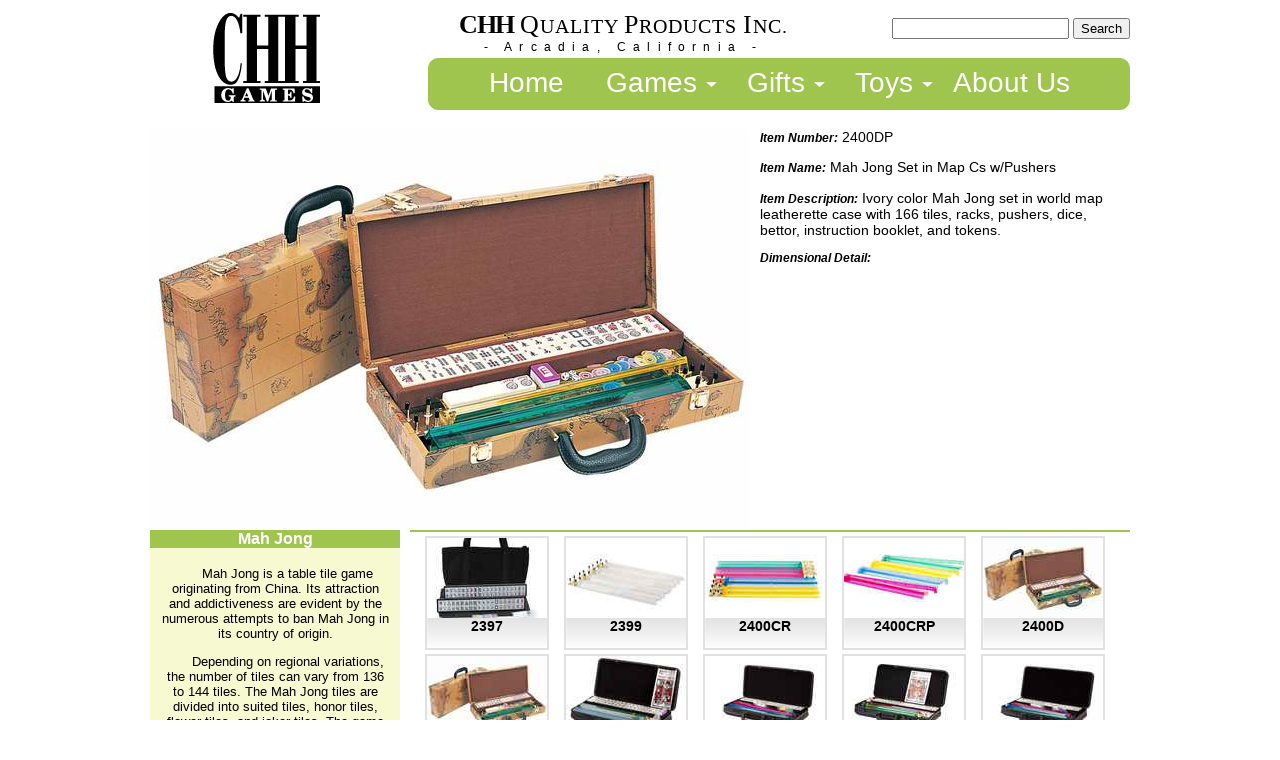

--- FILE ---
content_type: text/html; charset=utf-8
request_url: https://www.chh-inc.com/main/detail?product_id=852
body_size: 3058
content:
<!DOCTYPE html PUBLIC "-//W3C//DTD XHTML 1.0 Transitional//EN"   "http://www.w3.org/TR/xhtml1/DTD/xhtml1-transitional.dtd"><html xmlns="http://www.w3.org/1999/xhtml"><meta http-equiv="Content-Type" content="text/html; charset=utf-8" /><head>  <title>CHH Inc.</title>  <link href="/stylesheets/chh_main.css?1383241832" media="screen" rel="stylesheet" type="text/css" />
<link href="/stylesheets/scaffold.css?1383241832" media="screen" rel="stylesheet" type="text/css" />  <script src="/javascripts/jquery.js?1383241832" type="text/javascript"></script>
<script src="/javascripts/application.js?1383241832" type="text/javascript"></script>  <meta name="csrf-param" content="authenticity_token"/>
<meta name="csrf-token" content="SDJNa7ImGAQxVs0UBM/XnTkRfoPaMAc9r2Erl+LSJas="/>    <script type="text/javascript" src="/javascripts/jquery.js"></script>  <script type="text/javascript">   $(document).ready(function(){	$(".game_submenu").click(function(){		$(".game_dropmenu").toggle("fast");		$(".gift_dropmenu").hide("fast");		$(".toy_dropmenu").hide("fast");	});  });  $(document).ready(function(){	$(".gift_submenu").click(function(){		$(".gift_dropmenu").toggle("fast");		$(".game_dropmenu").hide("fast");		$(".toy_dropmenu").hide("fast");	});  });  $(document).ready(function(){	$(".toy_submenu").click(function(){		$(".toy_dropmenu").toggle("fast");		$(".game_dropmenu").hide("fast");		$(".gift_dropmenu").hide("fast");	});  });  </script></head><body><div id="page">  <div id="header">    <div class="chh_logo">        <a href="/main/index"><img alt="Chh_games_logo_134x90px" src="/images/../images/chh_games_logo_134x90px.png?1383241832" /></a>
</div>    <div class="chh_company"><span class="chh">CHH</span> <span class="chh_lg">Q</span>UALITY <span class="chh_lg">P</span>RODUCTS <span class="chh_lg">I</span>NC.<br>    <span class="arc_ca">- Arcadia, California -</span></div>    <div class="search">      <div class="search_box">      <form accept-charset="UTF-8" action="/main/search" method="get"><div style="margin:0;padding:0;display:inline"><input name="utf8" type="hidden" value="&#x2713;" /></div>        <input id="search" name="search" type="text" />        <input name="commit" type="submit" value="Search" />      </form>      </div>    </div>        <div class="mega_menu">       <ul>        <li><a href="/main/index">Home</a></li>        <li class="game_submenu"><a href="#">Games</a></li>                <li class="gift_submenu"><a href="#">Gifts</a></li>                    <li class="toy_submenu"><a href="#">Toys</a></li>                       <li><a href="/main/about_us">About Us</a></li>      </ul>        <div class="game_dropmenu">                        <ul class="middle">	<h3>Backgammon </h3>	                <li><a href="/main/detail?category_id=5">Backgammon</a></li>	   	</ul>	        <ul class="middle">	<h3>Casino </h3>	                               <li><a href="/main/detail?category_id=17">Bingo &amp; Accessories</a></li>                            <li><a href="/main/detail?category_id=8">Cards &amp; Accessories</a></li>                            <li><a href="/main/detail?category_id=20">Casino Tables &amp; Layouts</a></li>                            <li><a href="/main/detail?category_id=9">Dice &amp; Accessories</a></li>                            <li><a href="/main/detail?category_id=47">Mini Slots</a></li>                            <li><a href="/main/detail?category_id=19">Poker </a></li>                            <li><a href="/main/detail?category_id=18">Roulette &amp; Accessories</a></li>                        	</ul>	        <ul class="middle">	<h3>Chess </h3>	                               <li><a href="/main/detail?category_id=21">Chess Board</a></li>                            <li><a href="/main/detail?category_id=26">Chess Pieces</a></li>                            <li><a href="/main/detail?category_id=22">Folding Chess Set</a></li>                            <li><a href="/main/detail?category_id=24">Glass &amp; Crystal Chess Set</a></li>                            <li><a href="/main/detail?category_id=25">Marble Chess Set</a></li>                            <li><a href="/main/detail?category_id=52">Plastic Chess Set</a></li>                            <li><a href="/main/detail?category_id=27">Theme Chess Set</a></li>                            <li><a href="/main/detail?category_id=23">Wooden Classic Chess Set</a></li>                        	</ul>	        <ul class="middle">	<h3>Classic Games </h3>	                <li><a href="/main/detail?category_id=10">Classic Games</a></li>	   	</ul>	        <ul class="middle">	<h3>Combination Games </h3>	                <li><a href="/main/detail?category_id=15">Combination Games</a></li>	   	</ul>	        <ul class="middle">	<h3>Cribbage </h3>	                <li><a href="/main/detail?category_id=4">Cribbage</a></li>	   	</ul>	        <ul class="middle">	<h3>Domino </h3>	                               <li><a href="/main/detail?category_id=39">Accessories</a></li>                            <li><a href="/main/detail?category_id=36">Double 12</a></li>                            <li><a href="/main/detail?category_id=38">Double 15</a></li>                            <li><a href="/main/detail?category_id=37">Double 18</a></li>                            <li><a href="/main/detail?category_id=34">Double 6</a></li>                            <li><a href="/main/detail?category_id=35">Double 9</a></li>                        	</ul>	        <ul class="middle">	<h3>Gaming Table </h3>	                <li><a href="/main/detail?category_id=48">Gaming Table</a></li>	   	</ul>	        <ul class="middle">	<h3>Mah Jong </h3>	                <li><a href="/main/detail?category_id=12">Mah Jong</a></li>	   	</ul>	        <ul class="middle">	<h3>Puzzle </h3>	                               <li><a href="/main/detail?category_id=51">Metal Puzzles</a></li>                            <li><a href="/main/detail?category_id=50">Wooden Puzzles</a></li>                        	</ul>	        <ul class="middle">	<h3>Rummy Tile </h3>	                <li><a href="/main/detail?category_id=14">Rummy Tile</a></li>	   	</ul>	        <ul class="middle">	<h3>Sport Table </h3>	                <li><a href="/main/detail?category_id=6">Sport Table</a></li>	   	</ul>	      </div>      <div class="gift_dropmenu">                        <ul class="middle">	<h3>Crystal </h3>	                <li><a href="/main/detail?category_id=32">Crystal</a></li>	           </ul>	        <ul class="middle">	<h3>Globes </h3>	                <li><a href="/main/detail?category_id=53">Globes</a></li>	           </ul>	        <ul class="middle">	<h3>Gumball Machine </h3>	                <li><a href="/main/detail?category_id=30">Gumball Machine</a></li>	           </ul>	        <ul class="middle">	<h3>Illuminated Globes </h3>	                <li><a href="/main/detail?category_id=31">Illuminated Globes</a></li>	           </ul>	        <ul class="middle">	<h3>Neon Figures </h3>	                <li><a href="/main/detail?category_id=43">Neon Figures</a></li>	           </ul>	        <ul class="middle">	<h3>Wall Clock </h3>	                               <li><a href="/main/detail?category_id=54">LED Clocks</a></li>                            <li><a href="/main/detail?category_id=42">Licensed Plates</a></li>                            <li><a href="/main/detail?category_id=41">Neon Clock</a></li>                            <li><a href="/main/detail?category_id=40">Sports Clocks</a></li>                                </ul>	      </div>          <div class="toy_dropmenu">                        <ul class="middle">	<h3>Wooden Toy </h3>	                <li><a href="/main/detail?category_id=33">Wooden Toy</a></li>	   	</ul>	      </div>      </div>  </div>  <div id="main">    


  <p id="notice"></p>

<div id="main_product_image">
  <img alt="2400d" id="maintestimage" src="/assets/products/852/medium/2400D.jpg?1343245312" />
</div> 


<div id="product_info">


  <p>
    <span class="detail_tag">Item Number:</span>
    2400DP

  </p>

  <p>
    <span class="detail_tag">Item Name:</span>
    Mah Jong Set in Map Cs w/Pushers
  </p>
  
  <p>
    <span class="detail_tag">Item Description:</span>
    Ivory color Mah Jong set in world map leatherette case with 166 tiles, racks, pushers, dice, bettor, instruction booklet, and tokens.  
  </p>  
  
  <p>
    <span class="detail_tag">Dimensional Detail:</span>
    
  </p>



  <p>
  </p>






</div>







  </div>     <div class="spacer"></div>   <div id="left_panel">      
       <div id="left_panel_background">
           <div id="left_panel_bar">Mah Jong</div>
         <div id="left_panel_info"><p>Mah Jong is a table tile game originating from China. Its attraction and addictiveness are evident by the numerous attempts to ban Mah Jong in its country of origin.</p> 

<p>Depending on regional variations, the number of tiles can vary from 136 to 144 tiles. The Mah Jong tiles are divided into suited tiles, honor tiles, flower tiles, and joker tiles. The game has a rich history; every single tile within the set has its own mythology and meaning.</p></div>
       </div>


  </div>    <div id="right_panel">      <div id="right_panel_border">
          <div class="right_panel_thumbnail">
	

            <div class="right_panel_thumbnail_image">
	      <a href="/main/detail?product_id=1041"><img alt="2397" src="/assets/products/1041/xsmall/2397.jpg?1547854507" /></a>
       	    </div>
            <div class="right_panel_thumbnail_itemno">
              <a href="/main/detail?product_id=1041">2397</a>
            </div>


          </div>
          <div class="right_panel_thumbnail">
	

            <div class="right_panel_thumbnail_image">
	      <a href="/main/detail?product_id=314"><img alt="2399" src="/assets/products/314/xsmall/2399.jpg?1305671880" /></a>
       	    </div>
            <div class="right_panel_thumbnail_itemno">
              <a href="/main/detail?product_id=314">2399</a>
            </div>


          </div>
          <div class="right_panel_thumbnail">
	

            <div class="right_panel_thumbnail_image">
	      <a href="/main/detail?product_id=303"><img alt="2400cr copy" src="/assets/products/303/xsmall/2400CR copy.jpg?1305653714" /></a>
       	    </div>
            <div class="right_panel_thumbnail_itemno">
              <a href="/main/detail?product_id=303">2400CR</a>
            </div>


          </div>
          <div class="right_panel_thumbnail">
	

            <div class="right_panel_thumbnail_image">
	      <a href="/main/detail?product_id=828"><img alt="2400crp" src="/assets/products/828/xsmall/2400CRP.jpg?1328034782" /></a>
       	    </div>
            <div class="right_panel_thumbnail_itemno">
              <a href="/main/detail?product_id=828">2400CRP</a>
            </div>


          </div>
          <div class="right_panel_thumbnail">
	

            <div class="right_panel_thumbnail_image">
	      <a href="/main/detail?product_id=43"><img alt="2400d" src="/assets/products/43/xsmall/2400D.jpg?1287703930" /></a>
       	    </div>
            <div class="right_panel_thumbnail_itemno">
              <a href="/main/detail?product_id=43">2400D</a>
            </div>


          </div>
          <div class="right_panel_thumbnail">
	

            <div class="right_panel_thumbnail_image">
	      <a href="/main/detail?product_id=852"><img alt="2400d" src="/assets/products/852/xsmall/2400D.jpg?1343245312" /></a>
       	    </div>
            <div class="right_panel_thumbnail_itemno">
              <a href="/main/detail?product_id=852">2400DP</a>
            </div>


          </div>
          <div class="right_panel_thumbnail">
	

            <div class="right_panel_thumbnail_image">
	      <a href="/main/detail?product_id=315"><img alt="2400hbg" src="/assets/products/315/xsmall/2400HBG.jpg?1305672232" /></a>
       	    </div>
            <div class="right_panel_thumbnail_itemno">
              <a href="/main/detail?product_id=315">2400HBG</a>
            </div>


          </div>
          <div class="right_panel_thumbnail">
	

            <div class="right_panel_thumbnail_image">
	      <a href="/main/detail?product_id=790"><img alt="2400hbgp-wht" src="/assets/products/790/xsmall/2400HBGP-WHT.jpg?1317159055" /></a>
       	    </div>
            <div class="right_panel_thumbnail_itemno">
              <a href="/main/detail?product_id=790">2400HBGP-WHT</a>
            </div>


          </div>
          <div class="right_panel_thumbnail">
	

            <div class="right_panel_thumbnail_image">
	      <a href="/main/detail?product_id=42"><img alt="2400hbk" src="/assets/products/42/xsmall/2400HBK.jpg?1361838061" /></a>
       	    </div>
            <div class="right_panel_thumbnail_itemno">
              <a href="/main/detail?product_id=42">2400HBK</a>
            </div>


          </div>
          <div class="right_panel_thumbnail">
	

            <div class="right_panel_thumbnail_image">
	      <a href="/main/detail?product_id=791"><img alt="2400hbkp-wht" src="/assets/products/791/xsmall/2400HBKP-WHT.jpg?1317159167" /></a>
       	    </div>
            <div class="right_panel_thumbnail_itemno">
              <a href="/main/detail?product_id=791">2400HBKP-WHT</a>
            </div>


          </div>
          <div class="right_panel_thumbnail">
	

            <div class="right_panel_thumbnail_image">
	      <a href="/main/detail?product_id=1010"><img alt="2400hby-wht" src="/assets/products/1010/xsmall/2400HBY-Wht.jpg?1462399840" /></a>
       	    </div>
            <div class="right_panel_thumbnail_itemno">
              <a href="/main/detail?product_id=1010">2400HGY</a>
            </div>


          </div>
          <div class="right_panel_thumbnail">
	

            <div class="right_panel_thumbnail_image">
	      <a href="/main/detail?product_id=845"><img alt="2400i" src="/assets/products/845/xsmall/2400I.jpg?1342638296" /></a>
       	    </div>
            <div class="right_panel_thumbnail_itemno">
              <a href="/main/detail?product_id=845">2400I</a>
            </div>


          </div>
          <div class="right_panel_thumbnail">
	

            <div class="right_panel_thumbnail_image">
	      <a href="/main/detail?product_id=302"><img alt="2400k-grn" src="/assets/products/302/xsmall/2400K-grn.jpg?1428957862" /></a>
       	    </div>
            <div class="right_panel_thumbnail_itemno">
              <a href="/main/detail?product_id=302">2400K</a>
            </div>


          </div>
          <div class="right_panel_thumbnail">
	

            <div class="right_panel_thumbnail_image">
	      <a href="/main/detail?product_id=301"><img alt="2400m copy" src="/assets/products/301/xsmall/2400m copy.jpg?1305652543" /></a>
       	    </div>
            <div class="right_panel_thumbnail_itemno">
              <a href="/main/detail?product_id=301">2400M</a>
            </div>


          </div>
          <div class="right_panel_thumbnail">
	

            <div class="right_panel_thumbnail_image">
	      <a href="/main/detail?product_id=774"><img alt="2400mt copy" src="/assets/products/774/xsmall/2400mt copy.jpg?1309189936" /></a>
       	    </div>
            <div class="right_panel_thumbnail_itemno">
              <a href="/main/detail?product_id=774">2400MT</a>
            </div>


          </div>
       <div id="product_pagination"><div class="pagination"><span class="previous_page disabled">&#8592; Previous</span> <em>1</em> <a rel="next" href="/main/detail?product_id=852&amp;page=2">2</a> <a href="/main/detail?product_id=852&amp;page=3">3</a> <a class="next_page" rel="next" href="/main/detail?product_id=852&amp;page=2">Next &#8594;</a></div></div>
</div>


  </div><div class="spacer"></div>    <div id="bottom_link">    <a href="/main/index">Home</a> |    <a href="/main/about_us">About Us</a> |          <a href="/main/signin">Login</a>          </div>    <div id="footer">    Copyright &copy; 2010 CHH Quality Products Inc.  All rights reserved.  </div></div></body></html>

--- FILE ---
content_type: text/css
request_url: https://www.chh-inc.com/stylesheets/scaffold.css?1383241832
body_size: 418
content:
/*body { background-color: #fff; color: #333; }

body, p, ol, ul, td {
  font-family: verdana, arial, helvetica, sans-serif;
  font-size:   13px;
  line-height: 18px;
}

pre {
  background-color: #eee;
  padding: 10px;
  font-size: 11px;
}

a { color: #000; }
a:visited { color: #666; }
a:hover { color: #fff; background-color:#000; } */

div.field, div.actions {
  margin-bottom: 10px;
}

#notice {
  color: green;
}

.field_with_errors {
  padding: 2px;
  background-color: red;
  display: table;
}

#error_explanation {
  width: 450px;
  border: 2px solid red;
  padding: 7px;
  padding-bottom: 0;
  margin-bottom: 20px;
  background-color: #f0f0f0;
}

#error_explanation h2 {
  text-align: left;
  font-weight: bold;
  padding: 5px 5px 5px 15px;
  font-size: 12px;
  margin: -7px;
  margin-bottom: 0px;
  background-color: #c00;
  color: #fff;
}

#error_explanation ul li {
  font-size: 12px;
  list-style: square;
}
